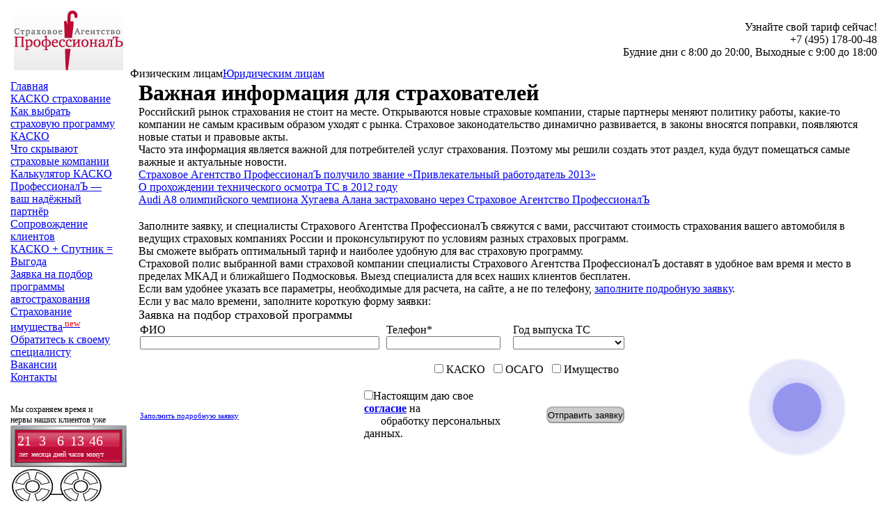

--- FILE ---
content_type: text/html; charset=windows-1251
request_url: http://www.profstrah.ru/site2/physical/news/
body_size: 7973
content:
<!DOCTYPE HTML PUBLIC "-//W3C//DTD HTML 4.01//EN" "http://www.w3.org/TR/html4/strict.dtd">
<html>
<head>
<meta name="robots" content="index, follow" />
<meta http-equiv="Content-Type" content="text/html; charset=windows-1251" />
<title>Важная информация для страхователей</title>
<link href="/bitrix/js/main/core/css/core.css?1348496760" type="text/css" rel="stylesheet" />
<link href="/bitrix/templates/inner/form.css?1269548440" type="text/css" rel="stylesheet" />
<link href="/bitrix/templates/inner/letter.css?1257943536" type="text/css" rel="stylesheet" />
<link href="/bitrix/templates/inner/components/bitrix/menu/menu/style.css?1257940260" type="text/css" rel="stylesheet" />
<link href="/bitrix/templates/inner/styles.css?1464603489" type="text/css" rel="stylesheet" />
<link href="/bitrix/templates/inner/template_styles.css?1463580321" type="text/css" rel="stylesheet" />

<script type="text/javascript" src="/js/jquery-1.3.2.min.js"></script>
<script type="text/javascript" src="/js/jquery.cookie.js"></script>
<script type="text/javascript" src="http://calltrack.textmedia.ru/js_clients/305.js"></script>

<script type="text/javascript" src="/js/serializeAnything.js"></script>
<script type="text/javascript" src="/js/engine.js"></script>

<script src="/js/formValidate.jquery.js" type="text/javascript"></script>

<script type="text/javascript" src="/bitrix/templates/inner/letter.js?1265019172"></script>

	<script type="text/javascript" src="/js/thickbox.js"></script>
<link rel="stylesheet" href="/css/thickbox.css" type="text/css" media="screen" />

      <script type="text/javascript">
  $(document).ready(function(){
    $('.quotes_link').click(function () { return false; } );
  });
  </script>
<script type="text/javascript" src="/js/quotes.js"></script>

</head>
<body>





<style type="text/css">
#top_banner_block {
position: relative;
/*background:#FFFFFF url(/images/top_b1.gif) bottom repeat-x;*/
background-color: #FFFFFF;
margin:auto;
text-align:center;
width:965px;
}
div#new_year {
border: 1px solid #b80e35;
border-top: 5px solid #b80e35;
}
#new_year .outer { 
background:# url() no-repeat;
width: 100%;
margin: auto;
}
#new_year .outer .inner { 
padding: 0px 30px 10px 30px;
text-align: left;
}
#new_year .outer h1 { 
font-size: 18px; 
font-weight:bold; 
color: #ba0c35;
margin: 0px; 
padding: 15px 0px; 
}
#new_year .outer h2 { 
font-size: 16px; 
font-weight:bold; 
color: #ba0c35;
margin: 0px; 
padding: 15px 0px; 
}
#new_year .outer h3 { 
font-size: 14px; 
font-weight:bold; 
color: #ba0c35;
margin: 0px; 
padding: 15px 0px; 
} 
#new_year .outer .header p { 
padding: 0px 0px 15px 0px;
margin: 0px;
}
#top_banner_block #close {
background: url('/images/close_btn.gif') no-repeat;
width: 16px; 
height: 15px; 
position: absolute; 
right: 10px; 
bottom: 10px;
cursor: pointer;
}
</style>

<div class="content_block"><div style="padding:0 20px 0 15px;"><div style="width:100%">
<table height="115" width="100%" border="0" cellspacing="0" cellpadding="0">
  <tr>
    <td valign="top" width="172"><a href="/"><img style="margin:15px 0 0 5px;" title="Страховое агентство ПрофессионалЪ" alt="Страховое агентство ПрофессионалЪ" src="/images/logo1.gif" width="157" height="86"></a></td>
<td valign="bottom"><table border="0" cellspacing="0" cellpadding="8">
  <tr>
    <td class="tab_on">Физическим лицам</td>
    <td class="tab"><a href="/site2/juristic/">Юридическим лицам</a></td>
  </tr>
</table></td>
    <td valign="middle" align="right">
<div class="tarif">Узнайте свой тариф сейчас!</div>
 
<div class="top_tel">+7 (495) 178-00-48</div>
 
<div class="time">Будние дни с 8:00 до 20:00, Выходные с 9:00 до 18:00 </div>
</td>
  </tr>
</table>

<table width="100%" border="0" cellspacing="0" cellpadding="0">
  <tr>
    <td valign="top" width="180">
<div class="left_col">
<div style="width: 156px !important; width: 150px">


			<div class="left_menu"><a class="selected" href="/" title="Главная">Главная</a></div>
		
			<div class="left_menu"><a href="/site2/physical/kasko/" title="КАСКО страхование">КАСКО страхование</a></div>
		
			<div class="left_menu"><a href="/site2/physical/how_select/" title="Как выбрать страховую программу КАСКО">Как выбрать страховую программу КАСКО</a></div>
		
			<div class="left_menu"><a href="/site2/physical/my_rasskazhem/" title="Что скрывают страховые компании">Что скрывают страховые компании</a></div>
		
			<div class="left_menu"><a href="/site2/physical/calc_ras/" title="Калькулятор КАСКО">Калькулятор КАСКО</a></div>
		
			<div class="left_menu"><a href="/site2/physical/partner/" title="ПрофессионалЪ — ваш надёжный партнёр">ПрофессионалЪ — ваш надёжный партнёр</a></div>
		
			<div class="left_menu"><a href="/site2/physical/support/" title="Сопровождение клиентов">Сопровождение клиентов</a></div>
		
			<div class="left_menu"><a href="/site2/physical/sputnik_ekonomiya/" title="КАСКО + Спутник = Выгода">КАСКО + Спутник = Выгода</a></div>
		
			<div class="left_menu"><a href="/site2/physical/order/short.php" title="Заявка на подбор программы автострахования">Заявка на подбор программы автострахования</a></div>
		
			<div class="left_menu"><a href="/site2/physical/imushestvo_new/" title="Страхование имущества<sup style='color:red; text-decoration: none;'> new</sup>">Страхование имущества<sup style='color:red; text-decoration: none;'> new</sup></a></div>
		
			<div class="left_menu"><a href="/site2/physical/spec/" title="Обратитесь к своему специалисту">Обратитесь к своему специалисту</a></div>
		
			<div class="left_menu"><a href="/site2/physical/vacancies/" title="Вакансии">Вакансии</a></div>
		
			<div class="left_menu"><a href="/site2/physical/contacts/" title="Контакты">Контакты</a></div>
		

</div>

					<!-- caption -->
					<style type="text/css">
.timer {
font: 12px Tahoma;
color: #000000;
margin: 30px -10px 0px 0px;
}
.caption {
background: url('/images/timer.png') no-repeat;
width: 157px !important;
height: 50px !important;
width: 167px;
height: 48px;
padding: 12px 0px 0px 10px;
text-align: center;
}
.caption ul {
list-style: none;
margin: 0px;
padding: 0px;
width: 167px;
}
.caption ul li {
        padding: 0px;
        margin: 0px;
	float: left;
	padding-bottom: 5px;
	text-align: center;
	color: #FFFFFF;
	font: 20px Tahoma;
	line-height: 20px;
}
li span {
color: #FFFFFFF;
font-size: 10px;
font-weight: normal;
display: block;
margin: 0px 3px 0px 0px;
}
</style>
<div class="timer">
<p>Мы сохраняем время и<br>нервы наших клиентов&nbsp;уже</p>
<div class="caption">
	<div class="counter">
		<!-- counter -->
	  <ul id="counter">
	  	<li class="y" id="y"></li>
	  	<li class="f" id="f"></li>
	  	<li class="d" id="d"></li>
                <li class="h" id="h"></li>
	  	<li class="m" id="m"></li>
	  </ul>
	</div>
</div>
</div>
<script type="text/javascript" charset="utf8">
/**
 * Вычисляет разницу между двумя датами
 * @param Date later Начальная дата
 * @param Date earlier Конечная дата
 * @return Object Объект ключами которого являются разница между датами
 * Формат: 2004, 0, 11, 10, 30, 21 (11 января 2004 10:30:21)
*/
function getTimeDiff(earlier, later)
{

  var diff;
  var time = last = {years:0, months:0, days:0, hours:0, minutes:0, seconds:0};
  laterYear=later.getFullYear();
  laterMonth=later.getMonth();
  laterDay=later.getDate();
  laterHours= later.getHours();
  laterMinutes= later.getMinutes();
  earlierYear=earlier.getFullYear();
  earlierMonth=earlier.getMonth();
  earlierDay=earlier.getDate();
  laterHours= later.getHours();
  laterMinutes= later.getMinutes();
  DaysInMonth = new Array (31, 28, 31, 30, 31, 30, 31, 31, 30, 31, 30, 31);


  diff = later.valueOf();

if (laterMonth >= earlierMonth)
 {
    if ((earlierYear%4==0 || earlierYear%400==0) && earlierYear%100!=0)
    	DaysInMonth[1]=29;
    time.years = laterYear - earlierYear;
    time.months = laterMonth - earlierMonth;
    if (laterDay >= earlierDay)
    {
    	time.days = laterDay - earlierDay;
    }
    else
    {
    	time.days = DaysInMonth[earlierMonth] - (earlierDay - laterDay);
    	if (time.months==0)
    	{
    		time.months=11;
    		time.years=time.years-1;
    	}
    	time.months=time.months-1;
    }

   }
   else
   {
    time.years = laterYear - earlierYear - 1;
    if ((earlierYear%4==0 || earlierYear%400==0) && earlierYear%100!=0)
	    DaysInMonth[1]=29;

    time.months = 12 - (earlierMonth - laterMonth);
    if (laterDay >= earlierDay)
    {
    	time.days = laterDay - earlierDay;
    }
    else
    {
    	time.days = DaysInMonth[earlierMonth] - (earlierDay - laterDay);
    	if (time.months==0)
    	{
    		time.months=11;
    		time.years=time.years-1;
    	}
    	time.months=time.months-1;
    }
   }
	dt=new Date(laterYear-time.years, laterMonth-time.months, laterDay-time.days, laterHours, laterMinutes);
	diff = dt.valueOf()-earlier.valueOf();

  time.hours = Math.floor(diff/1000/60/60);
  diff -= time.hours*1000*60*60;

  time.minutes = Math.floor(diff/1000/60);
  diff -= time.minutes*1000*60;

  time.seconds = Math.floor(diff/1000);
  diff -= time.seconds*1000;
  if (time.minutes<0 && time.minutes>-60)
  {
  	time.hours=time.hours-1;
  }
  if (time.hours<0 && time.hours>-23)
  {
  	time.hours=24+time.hours;
  	if (time.days==1)
  	{
  		time.days = DaysInMonth[time.months];
  		if (time.months==0)
    	{
    		time.months=11;
    		time.years=time.years-1;
    	}
    	time.months=time.months-1;
  	}
  }
  // получаем последнюю цифру
  var s;
  for(var key in time)
  {
    s+=key+"="+time[key]+ " ";
    var len=(String(time[key]).length>2 ? 2 : String(time[key]).length);
    last[key] = String(time[key]).substr( 0, len);
    //alert(last[key]);
  }
  //alert(s);

  // получаем правильное склонение единицы времени
  var titles = {
    'y': (last.years == 1)   ? 'год'     : ( (last.years >= 2 && last.years <= 4)     ? 'года'    : 'лет' ),
    'f': (last.months == 1)  ? 'месяц'   : ( (last.months >= 2 && last.months <= 4)   ? 'месяца'  : 'месяцев' ),
    'd': (last.days == 1)    ? 'день'    : ( (last.days >= 2 && last.days <= 4)       ? 'дня'     : 'дней' ),
    'h': (last.hours == 1)   ? 'час'     : ( (last.hours >= 2 && last.hours <= 4)     ? 'часа'    : 'часов' ),
    'm': (last.minutes == 1) ? 'минуту'  : ( (last.minutes >= 2 && last.minutes <= 4) ? 'минуты'  : 'минут' ),
    's': (last.seconds == 1) ? 'секунду' : ( (last.seconds >= 2 && last.seconds <= 4) ? 'секунды' : 'секунд' )
  }

  return {
    'y': time.years + '<span>' + titles.y + '</span>',
    'f': time.months + '<span>' + titles.f + '</span>',
    'd': time.days + '<span>' + titles.d + '</span>',
    'h': time.hours + '<span>' + titles.h + '</span>',
    'm': time.minutes + '<span>' + titles.m + '</span>',
    's': time.seconds + '<span>' + titles.s + '</span>'
  };
}

function drawDate() {
  var current, past, diff;

  // текущая дата
  current = new Date();

  /*
   * Время основания фирмы, обрати внимание что месяцы начинаются с нуля (т.е. январь 0, декабрь 11)
   * Пример: 11 января 2004 10:30 - 2004, 0, 11, 10, 30
  */
  past = new Date(2004, 9, 1, 12, 15);// 01.10.2004 12:15

  diff = getTimeDiff(past, current);
  var counter = document.getElementById('counter').getElementsByTagName('li');
  for(var i = 0, size = counter.length; i < size; i++)
    counter[i].innerHTML = diff[counter[i].id];
}

//window.onload = function() {
  drawDate();
  setInterval('drawDate()', 5000);
//}
</script>

<p></p>
<a href="http://www.profstrah.ru/site2/physical/webcam/"><img src="http://www.profstrah.ru/images/knopka-kamera"></a>
<p></p>
<p></p>
<div class="cont" style="white-space: nowrap"><a href="http://www.profstrah.ru/site2/physical/news/"><big><b>Важная информация<br>для страхователей</b></big></a>
<p></p>
<p></p>
Наш адрес:
<div class="cont" style="white-space: nowrap"><a href="/site2/physical/contacts/">г. Москва<br>ул. Угрешская, д. 2, стр. 15</a>
<p></p>
<div class="top_tel" style="font-size:16px;">+7 (495) 178-00-48</div>

</div>	</div></td>
    <td id="right_col" valign="top">

  

                 
<h1>Важная информация для страхователей</h1>
<p></p>

<span style='Line-height : 16px'>
Российский рынок страхования не стоит на месте. Открываются новые страховые компании, старые партнеры меняют политику работы, какие-то компании не самым красивым образом уходят с рынка. Страховое законодательство динамично развивается, в законы вносятся поправки, появляются новые статьи и правовые акты. 
<p></p>
Часто эта информация является важной для потребителей услуг страхования. Поэтому мы решили создать этот раздел, куда будут помещаться самые важные и актуальные новости.  
</span>
<p></p>
<p></p>
<a href="http://www.profstrah.ru/site2/physical/rabotodatel">Страховое Агентство ПрофессионалЪ получило звание «Привлекательный работодатель 2013»</a>
<p></p>
<a href="http://www.profstrah.ru/site2/physical/izmeneniya-to/">О прохождении технического осмотра ТС в 2012 году</a>
<p></p>
<a href="http://www.profstrah.ru/site2/physical/olimp/">Audi A8 олимпийского чемпиона Хугаева Алана застраховано через Страховое Агентство ПрофессионалЪ</a>

<p></p>
<p></p>

<a name="order"></a>


<div style="clear:both; width: 100%; padding-top: 20px;">
<p>Заполните заявку, и специалисты Страхового Агентства ПрофессионалЪ свяжутся с вами, рассчитают стоимость страхования вашего автомобиля в ведущих страховых компаниях России и проконсультируют по условиям разных страховых программ.</p>
<p>Вы сможете выбрать оптимальный тариф и наиболее удобную для вас страховую программу. </p>
<p>Страховой полис выбранной вами страховой компании специалисты Страхового Агентства ПрофессионалЪ доставят в удобное вам время и место в пределах МКАД и ближайшего Подмосковья. Выезд специалиста для всех наших клиентов бесплатен.</p>
Если вам удобнее указать все параметры, необходимые для расчета, на сайте, а не по телефону, <a href="http://www.profstrah.ru/site2/physical/order/index.php">заполните подробную заявку</a>.
<br>Если у вас мало времени, заполните короткую форму заявки:
</div><a name="pform" style="position:absolute"></a>
<div id="formwrapper">
<form name="shortform" method="post" action="#pform" onSubmit="if(document.getElementById('f_phone').value=='') { alert('Не заполнен номер телефона!'); return false; } else {  return true; }">
<!-- Request closed -->
<input type="hidden" name="dim" value="">
<div class="request">
     <span style="font-size:18px;margin-bottom: 10px;font-weight: normal;">Заявка на подбор страховой программы</span>


     <table border="0" width="700">
     	<tr>
     		<td width="360" colspan="2">
              <div class="label">ФИО</div>
              <input type="text" name="fio" value="" style="width: 340px">
     		</td>

     		<td width="180">
               <div class="label">Телефон<span>*</span></div>
              <input type="text" name="phone" id="f_phone" value="" style="width: 160px">
     		</td>

     		<td width="160">
               <div class="label">Год выпуска ТС</div>
<select style="width: 160px" name="priority">               
<option></option> 
<option>2014</option>
<option>2013</option>
<option>2012</option>
<option>2011</option>
<option>2010</option>
<option>2009</option>
<option>2008</option>
<option>2007</option>
<option>2006</option>
<option>2005</option>
<option>2004</option>
<option>2003</option>
<option>2002</option>
<option>2001</option>
<option>2000</option>
<option>Другой</option>                
</select>
     		</td>

     	</tr>

      	<tr style="text-align:right;">
           <td colspan="4">
<br>
<div style="float:right;">
<input type="checkbox" class="nb" name="vsz1" id="vsz1" value="Да" onclick="if(this.checked==true || (this.checked==false && document.getElementById('vsz3').checked==false)) { document.getElementById('shf_plink').style.display=''; } else { document.getElementById('shf_plink').style.display='none'; }">&nbsp;КАСКО&nbsp;&nbsp;

<input type="checkbox" class="nb" name="vsz3" id="vsz3" onclick="if(document.getElementById('vsz1').checked==true || (this.checked==false && document.getElementById('vsz5').checked==false)) { document.getElementById('shf_plink').style.display=''; } else { document.getElementById('shf_plink').style.display='none'; }" value="Да">&nbsp;ОСАГО&nbsp;&nbsp;

<!--Имущество-->                  
<input type="checkbox" class="nb" name="vsz5" id="vsz5" onclick="if(document.getElementById('vsz1').checked==true || (this.checked==false && document.getElementById('vsz3').checked==false)) { document.getElementById('shf_plink').style.display=''; } else { document.getElementById('shf_plink').style.display='none'; }" value="Да">&nbsp;Имущество&nbsp;&nbsp;                
<!--//Имущество-->                
</div>          
           </td>
      	</tr>

      	<tr>


             <td width ="320">
           <br>
              <div style="position:relative"><div class="descr1" id="descr1" style="display:none">Если у вас мало времени, отправьте короткую заявку, наш специалист позвонит вам и уточнит все необходимые для подбора страховки детали.<br>Если вы хотите, чтобы специалист сразу предоставил вам информацию по оптимальным вариантам страховых программ, продолжите заполнение анкеты.</div><a onMouseOut="document.getElementById('descr1').style.display='none'" onMouseOver="document.getElementById('descr1').style.display=''"  href="/site2/physical/order/index.php?repo=%2Fsite2%2Fphysical%2Fnews%2F&bgcolor=&bordercolor=" style="font-size: 11px" id="shf_plink">Заполнить подробную заявку</a></div>
           
</td>
            
           <td colspan="2" width ="300"> <div style="float:right;">
           <br>
                 <input type="checkbox" class="nb" onclick="if(this.checked==true) {document.getElementById('sent').removeAttribute('Disabled'); document.getElementById('sent').style.border = '2px solid #9a0c15'; document.getElementById('sent').style.backgroundColor = '#ba0c35';} else {document.getElementById('sent').setAttribute('Disabled', 'true'); document.getElementById('sent').style.border = '2px solid #bbbbbb';  document.getElementById('sent').style.backgroundColor = '#cccc';}">Настоящим даю свое <a href="/site2/physical/order/ПРИЛОЖЕНИЕ_ Согласие на сайт.pdf"  target="soglashenie"><b>согласие</b></a> на<br>&nbsp&nbsp&nbsp&nbsp&nbsp&nbspобработку персональных данных.</div></td><td> <div style="float:right;"><br><button class="nnn" id="sent" Disabled = true style=" height: 24px; border-radius: 8px 8px 8px 8px; background-color: #cccccc; color: #000000;">Отправить заявку</button>
                  </div>
           </td>
              
      	</tr>

     </table>
     </div>


<!-- Request end -->
<input type="hidden" name="sname" id="sname" value="" />
<input type="hidden" name="calc_summ" id="calc_summ" value="" />
<input type="hidden" name="repo" value="%2Fsite2%2Fphysical%2Fnews%2F" />
<input name="shortform" type="hidden" value="1">
<input name="utm_medium-305" id="utm_medium-305" type="hidden" value="">

<input name="utm_medium-305" id="utm_medium-305" type="hidden" value="">
<input name="utm_term-305" id="utm_term-305" type="hidden" value="">
<input name="utm_content-3055" id="utm_content-305" type="hidden" value="">
<input name="utm_campaign-305" id="utm_campaign-305" type="hidden" value="">
<input name="title-utm-305" id="title-utm-305" type="hidden" value="">

</form>
</div>

	</td>
  </tr>
</table>

<div class="footer">
<div style="padding:30px 0"><div style="with:100%">
<table width="100%" border="0" cellspacing="0" cellpadding="0">
  <tr>
    <td width="210" valign="top"><div class="f_copy"><span>&copy;  2004-2026 ПрофессионалЪ.</span><div class="copy">Все права защищены.</div>
<a href="/site2/physical/contacts/">Контакты</a>
<div class="footer-design"></div>
<noindex>
<div class="dot"><a href="http://dot.ru" target="_blank" rel="nofollow">
<img src="/images/dot_logo1.gif"></a>
<br>
Создание сайта&nbsp;&mdash; <a href="http://dot.ru" target="_blank" rel="nofollow">DOT</a>
</div>
</noindex>
</div>

</td>
    <td nowrap valign="top"><div class="f_copy"><div class="sitemap"><a href="/site2/sitemap/">Карта сайта</a></div>    
    <!--<a href="/site2/links.php">Полезные ссылки</a>
    -->
    </div></td>
<td style="padding:0px 15px;" valign="top">
<div style="float:left; margin: 0px 5px 5px 0px; height:38px" class="shadow" onmouseover=this.className='n_shadow' onmouseout=this.className='shadow'>
</div>

<div style="float:left; margin: 0px 5px 5px 0px; height:38px" class="shadow" onmouseover=this.className='n_shadow' onmouseout=this.className='shadow'>
</div>
<div style="width: 88px; float:left; margin: 0px 5px 5px 0px; height:38px" class="shadow" onmouseover=this.className='n_shadow' onmouseout=this.className='shadow'>
</div>
<div style="float:left; margin: 0px 5px 5px 0px; height:38px" class="shadow" onmouseover=this.className='n_shadow' onmouseout=this.className='shadow'>
<noindex>
<!-- begin of Top100 code -->
<script id="top100Counter" type="text/javascript" src="http://counter.rambler.ru/top100.jcn?1565819"></script>
<noscript><img src="http://counter.rambler.ru/top100.cnt?1565819" alt="" width="88" height="31" border="0"></noscript>
<!-- end of Top100 code -->
</div>
<div style="width: 88px; float:left; margin: 0px 5px 5px 0px; height:38px" class="shadow" onmouseover=this.className='n_shadow' onmouseout=this.className='shadow'>
<!-- begin of Top100 logo -->
<a href="http://top100.rambler.ru/home?id=1565819" rel="nofollow"><img src="http://top100-images.rambler.ru/top100/banner-88x31-rambler-gray2.gif" alt="Rambler's Top100" width="88" height="31" border="0" /></a>
<!-- end of Top100 logo -->
</noindex>
</div>
<div style="display: none">
<!-- Google Analytics -->
<script type="text/javascript">

  var _gaq = _gaq || [];
  _gaq.push(['_setAccount', 'UA-16479422-1']);
  _gaq.push(['_trackPageview']);

  (function() {
    var ga = document.createElement('script'); ga.type = 'text/javascript'; ga.async = true;
    ga.src = ('https:' == document.location.protocol ? 'https://ssl' : 'http://www') + '.google-analytics.com/ga.js';
    var s = document.getElementsByTagName('script')[0]; s.parentNode.insertBefore(ga, s);
  })();

</script>
<!-- / Google Analytics -->

<script type="text/javascript"><!-- /* build:::5 */ -->
	var liveTex = true,
		liveTexID = 34381,
		liveTex_object = true;
	(function() {
		var lt = document.createElement('script');
		lt.type ='text/javascript';
		lt.async = true;
		lt.src = 'http://cs15.livetex.ru/js/client.js';
		var sc = document.getElementsByTagName('script')[0];
		sc.parentNode.insertBefore(lt, sc);
	})();
</script>

<!-- Yandex.Metrika counter -->
<script type="text/javascript">var yaParams = {/*Здесь параметры визита*/};</script><div style="display:none;"><script type="text/javascript">(function(w, c) { (w[c] = w[c] || []).push(function() { try { w.yaCounter137680 = new Ya.Metrika({id:137680, enableAll: true, webvisor:true,params:window.yaParams||{ }}); } catch(e) { } }); })(window, "yandex_metrika_callbacks");</script></div><script src="//mc.yandex.ru/metrika/watch.js" type="text/javascript" defer="defer"></script><noscript><div><img src="//mc.yandex.ru/watch/137680" style="position:absolute; left:-9999px;" alt="" /></div></noscript>
<!-- /Yandex.Metrika counter -->

</div>

</td>    <td nowrap valign="top" align="right"><div class="f_copy"><!--Текст справа Автострахование--></div></td>
  </tr>
</table>
<div class="f_copy">

</div>

<div style="position: absolute; width: 400px; margin-left: -1000px;">
&nbsp;
&nbsp;
&nbsp;
<!--f8097--> 
</div> 
</div>
</div>
</div>
</div>
</div>
</div> 
<script type="text/javascript">
/* init Call Service */
var CallSiteId = '919f47b3c16d9ae8f03707a7da8c3852';
var CallBaseUrl = '//uptocall.com';
(function() {
    var lt = document.createElement('script');
    lt.type ='text/javascript';
    lt.charset = 'utf-8';
    lt.async = true;
    lt.src = (document.location.protocol == 'https:' ? 'https:' : 'http:') + CallBaseUrl + '/widget/client.js?rnd='+Math.floor(Math.random(0,1000)*1000);
    var sc = document.getElementsByTagName('script')[0];
    if (sc) sc.parentNode.insertBefore(lt, sc);
    else document.documentElement.firstChild.appendChild(lt);
})();
</script>
</body>
</html>


--- FILE ---
content_type: application/x-javascript; charset=UTF-8
request_url: http://uptocall.com/widget/client.js?rnd=42
body_size: 16223
content:
!function(c,b,d){typeof module!="undefined"&&module.exports?module.exports=d():b[c]=d()}("reqwest",this,function(){function succeed(e){var t=protocolRe.exec(e.url);return t=t&&t[1]||window.location.protocol,httpsRe.test(t)?twoHundo.test(e.request.status):!!e.request.response}function handleReadyState(e,t,n){return function(){if(e._aborted){return n(e.request)}if(e._timedOut){return n(e.request,"Request is aborted: timeout")}e.request&&e.request[readyState]==4&&(e.request.onreadystatechange=noop,succeed(e)?t(e.request):n(e.request))}}function setHeaders(e,t){var n=t.headers||{},r;n.Accept=n.Accept||defaultHeaders.accept[t.type]||defaultHeaders.accept["*"];var i=typeof FormData=="function"&&t.data instanceof FormData;!t.crossOrigin&&!n[requestedWith]&&(n[requestedWith]=defaultHeaders.requestedWith),!n[contentType]&&!i&&(n[contentType]=t.contentType||defaultHeaders.contentType);for(r in n){n.hasOwnProperty(r)&&"setRequestHeader" in e&&e.setRequestHeader(r,n[r])}}function setCredentials(e,t){typeof t.withCredentials!="undefined"&&typeof e.withCredentials!="undefined"&&(e.withCredentials=!!t.withCredentials)}function generalCallback(e){lastValue=e}function urlappend(e,t){return e+(/\?/.test(e)?"&":"?")+t}function handleJsonp(e,t,n,r){var i=uniqid++,s=e.jsonpCallback||"callback",o=e.jsonpCallbackName||reqwest.getcallbackPrefix(i),u=new RegExp("((^|\\?|&)"+s+")=([^&]+)"),a=r.match(u),f=doc.createElement("script"),l=0,c=navigator.userAgent.indexOf("MSIE 10.0")!==-1;return a?a[3]==="?"?r=r.replace(u,"$1="+o):o=a[3]:r=urlappend(r,s+"="+o),win[o]=generalCallback,f.type="text/javascript",f.src=r,f.async=!0,typeof f.onreadystatechange!="undefined"&&!c&&(f.htmlFor=f.id="_reqwest_"+i),f.onload=f.onreadystatechange=function(){if(f[readyState]&&f[readyState]!=="complete"&&f[readyState]!=="loaded"||l){return !1}f.onload=f.onreadystatechange=null,f.onclick&&f.onclick(),t(lastValue),lastValue=undefined,head.removeChild(f),l=1},head.appendChild(f),{abort:function(){f.onload=f.onreadystatechange=null,n({},"Request is aborted: timeout",{}),lastValue=undefined,head.removeChild(f),l=1}}}function getRequest(e,t){var n=this.o,r=(n.method||"GET").toUpperCase(),i=typeof n=="string"?n:n.url,s=n.processData!==!1&&n.data&&typeof n.data!="string"?reqwest.toQueryString(n.data):n.data||null,o,u=!1;return(n.type=="jsonp"||r=="GET")&&s&&(i=urlappend(i,s),s=null),n.type=="jsonp"?handleJsonp(n,e,t,i):(o=n.xhr&&n.xhr(n)||xhr(n),o.open(r,i,n.async===!1?!1:!0),setHeaders(o,n),setCredentials(o,n),win[xDomainRequest]&&o instanceof win[xDomainRequest]?(o.onload=e,o.onerror=t,o.onprogress=function(){},u=!0):o.onreadystatechange=handleReadyState(this,e,t),n.before&&n.before(o),u?setTimeout(function(){o.send(s)},200):o.send(s),o)}function Reqwest(e,t){this.o=e,this.fn=t,init.apply(this,arguments)}function setType(e){if(e.match("json")){return"json"}if(e.match("javascript")){return"js"}if(e.match("text")){return"html"}if(e.match("xml")){return"xml"}}function init(o,fn){function complete(e){o.timeout&&clearTimeout(self.timeout),self.timeout=null;while(self._completeHandlers.length>0){self._completeHandlers.shift()(e)}}function success(resp){var type=o.type||resp&&setType(resp.getResponseHeader("Content-Type"));resp=type!=="jsonp"?self.request:resp;var filteredResponse=globalSetupOptions.dataFilter(resp.responseText,type),r=filteredResponse;try{resp.responseText=r}catch(e){}if(r){switch(type){case"json":try{resp=win.JSON?win.JSON.parse(r):eval("("+r+")")}catch(err){return error(resp,"Could not parse JSON in response",err)}break;case"js":resp=eval(r);break;case"html":resp=r;break;case"xml":resp=resp.responseXML&&resp.responseXML.parseError&&resp.responseXML.parseError.errorCode&&resp.responseXML.parseError.reason?null:resp.responseXML}}self._responseArgs.resp=resp,self._fulfilled=!0,fn(resp),self._successHandler(resp);while(self._fulfillmentHandlers.length>0){resp=self._fulfillmentHandlers.shift()(resp)}complete(resp)}function timedOut(){self._timedOut=!0,self.request.abort()}function error(e,t,n){e=self.request,self._responseArgs.resp=e,self._responseArgs.msg=t,self._responseArgs.t=n,self._erred=!0;while(self._errorHandlers.length>0){self._errorHandlers.shift()(e,t,n)}complete(e)}this.url=typeof o=="string"?o:o.url,this.timeout=null,this._fulfilled=!1,this._successHandler=function(){},this._fulfillmentHandlers=[],this._errorHandlers=[],this._completeHandlers=[],this._erred=!1,this._responseArgs={};var self=this;fn=fn||function(){},o.timeout&&(this.timeout=setTimeout(function(){timedOut()},o.timeout)),o.success&&(this._successHandler=function(){o.success.apply(o,arguments)}),o.error&&this._errorHandlers.push(function(){o.error.apply(o,arguments)}),o.complete&&this._completeHandlers.push(function(){o.complete.apply(o,arguments)}),this.request=getRequest.call(this,success,error)}function reqwest(e,t){return new Reqwest(e,t)}function normalize(e){return e?e.replace(/\r?\n/g,"\r\n"):""}function serial(e,t){var n=e.name,r=e.tagName.toLowerCase(),i=function(e){e&&!e.disabled&&t(n,normalize(e.attributes.value&&e.attributes.value.specified?e.value:e.text))},s,o,u,a;if(e.disabled||!n){return}switch(r){case"input":/reset|button|image|file/i.test(e.type)||(s=/checkbox/i.test(e.type),o=/radio/i.test(e.type),u=e.value,(!s&&!o||e.checked)&&t(n,normalize(s&&u===""?"on":u)));break;case"textarea":t(n,normalize(e.value));break;case"select":if(e.type.toLowerCase()==="select-one"){i(e.selectedIndex>=0?e.options[e.selectedIndex]:null)}else{for(a=0;e.length&&a<e.length;a++){e.options[a].selected&&i(e.options[a])}}}}function eachFormElement(){var e=this,t,n,r=function(t,n){var r,i,s;for(r=0;r<n.length;r++){s=t[byTag](n[r]);for(i=0;i<s.length;i++){serial(s[i],e)}}};for(n=0;n<arguments.length;n++){t=arguments[n],/input|select|textarea/i.test(t.tagName)&&serial(t,e),r(t,["input","select","textarea"])}}function serializeQueryString(){return reqwest.toQueryString(reqwest.serializeArray.apply(null,arguments))}function serializeHash(){var e={};return eachFormElement.apply(function(t,n){t in e?(e[t]&&!isArray(e[t])&&(e[t]=[e[t]]),e[t].push(n)):e[t]=n},arguments),e}function buildParams(e,t,n,r){var i,s,o,u=/\[\]$/;if(isArray(t)){for(s=0;t&&s<t.length;s++){o=t[s],n||u.test(e)?r(e,o):buildParams(e+"["+(typeof o=="object"?s:"")+"]",o,n,r)}}else{if(t&&t.toString()==="[object Object]"){for(i in t){buildParams(e+"["+i+"]",t[i],n,r)}}else{r(e,t)}}}var win=window,doc=document,httpsRe=/^http/,protocolRe=/(^\w+):\/\//,twoHundo=/^(20\d|1223)$/,byTag="getElementsByTagName",readyState="readyState",contentType="Content-Type",requestedWith="X-Requested-With",head=doc[byTag]("head")[0],uniqid=0,callbackPrefix="reqwest_"+ +(new Date),lastValue,xmlHttpRequest="XMLHttpRequest",xDomainRequest="XDomainRequest",noop=function(){},isArray=typeof Array.isArray=="function"?Array.isArray:function(e){return e instanceof Array},defaultHeaders={contentType:"application/x-www-form-urlencoded",requestedWith:xmlHttpRequest,accept:{"*":"text/javascript, text/html, application/xml, text/xml, */*",xml:"application/xml, text/xml",html:"text/html",text:"text/plain",json:"application/json, text/javascript",js:"application/javascript, text/javascript"}},xhr=function(e){if(e.crossOrigin===!0){var t=win[xmlHttpRequest]?new XMLHttpRequest:null;if(t&&"withCredentials" in t){return t}if(win[xDomainRequest]){return new XDomainRequest}throw new Error("Browser does not support cross-origin requests")}return win[xmlHttpRequest]?new XMLHttpRequest:new ActiveXObject("Microsoft.XMLHTTP")},globalSetupOptions={dataFilter:function(e){return e}};return Reqwest.prototype={abort:function(){this._aborted=!0,this.request.abort()},retry:function(){init.call(this,this.o,this.fn)},then:function(e,t){return e=e||function(){},t=t||function(){},this._fulfilled?this._responseArgs.resp=e(this._responseArgs.resp):this._erred?t(this._responseArgs.resp,this._responseArgs.msg,this._responseArgs.t):(this._fulfillmentHandlers.push(e),this._errorHandlers.push(t)),this},always:function(e){return this._fulfilled||this._erred?e(this._responseArgs.resp):this._completeHandlers.push(e),this},fail:function(e){return this._erred?e(this._responseArgs.resp,this._responseArgs.msg,this._responseArgs.t):this._errorHandlers.push(e),this},"catch":function(e){return this.fail(e)}},reqwest.serializeArray=function(){var e=[];return eachFormElement.apply(function(t,n){e.push({name:t,value:n})},arguments),e},reqwest.serialize=function(){if(arguments.length===0){return""}var e,t,n=Array.prototype.slice.call(arguments,0);return e=n.pop(),e&&e.nodeType&&n.push(e)&&(e=null),e&&(e=e.type),e=="map"?t=serializeHash:e=="array"?t=reqwest.serializeArray:t=serializeQueryString,t.apply(null,n)},reqwest.toQueryString=function(e,t){var n,r,i=t||!1,s=[],o=encodeURIComponent,u=function(e,t){t="function"==typeof t?t():t==null?"":t,s[s.length]=o(e)+"="+o(t)};if(isArray(e)){for(r=0;e&&r<e.length;r++){u(e[r].name,e[r].value)}}else{for(n in e){e.hasOwnProperty(n)&&buildParams(n,e[n],i,u)}}return s.join("&").replace(/%20/g,"+")},reqwest.getcallbackPrefix=function(){return callbackPrefix},reqwest.compat=function(e,t){return e&&(e.type&&(e.method=e.type)&&delete e.type,e.dataType&&(e.type=e.dataType),e.jsonpCallback&&(e.jsonpCallbackName=e.jsonpCallback)&&delete e.jsonpCallback,e.jsonp&&(e.jsonpCallback=e.jsonp)),new Reqwest(e,t)},reqwest.ajaxSetup=function(e){e=e||{};for(var t in e){globalSetupOptions[t]=e[t]}},reqwest});function CallService(){var ak="widget",a8=null,Q=0,a3=false,al=-1,bm=0,aI=null,aW=null,am=null,aB=null,m=0,I=[],E=null,bo=null,bp=null,Y=null,M=null,bt=null,a9="uptocall-btn-disabled",z="uptocall-office-open",ax,av=0,aL=false,V=(navigator.userAgent.indexOf("Safari")!=-1&&navigator.userAgent.indexOf("CriOS")==-1),aR=navigator.userAgent.match(/iPad/i)!=null,aJ=navigator.userAgent.match(/iPhone /i)!=null,f=null,b,bh,a2;var ac,u,bg,aS,aV,ba,a6,bl,t,br,aH,aU,an,a1,ad,a0,U,ah,bb,X,T,h,ai,bf,aN,N,be,H,Z,n,x,az,ag,aY,G,aQ,bd,aP,p,W,aj,L,A,aT,P,D;function ay(d){return document.getElementById(d)}function e(bv){if(!bv||bv.nodeName!=="FORM"){return}var bu,d,bw=[];for(bu=bv.elements.length-1;bu>=0;bu=bu-1){if(bv.elements[bu].name===""){continue}switch(bv.elements[bu].nodeName){case"INPUT":switch(bv.elements[bu].type){case"text":case"hidden":case"tel":case"email":case"password":case"button":case"reset":case"submit":bw.push(bv.elements[bu].name+"="+encodeURIComponent(bv.elements[bu].value));break;case"checkbox":case"radio":if(bv.elements[bu].checked){bw.push(bv.elements[bu].name+"="+encodeURIComponent(bv.elements[bu].value))}break;case"file":break}break;case"TEXTAREA":bw.push(bv.elements[bu].name+"="+encodeURIComponent(bv.elements[bu].value));break;case"SELECT":switch(bv.elements[bu].type){case"select-one":bw.push(bv.elements[bu].name+"="+encodeURIComponent(bv.elements[bu].value));break;case"select-multiple":for(d=bv.elements[bu].options.length-1;d>=0;d=d-1){if(bv.elements[bu].options[d].selected){bw.push(bv.elements[bu].name+"="+encodeURIComponent(bv.elements[bu].options[d].value))}}break}break;case"BUTTON":switch(bv.elements[bu].type){case"reset":case"submit":case"button":bw.push(bv.elements[bu].name+"="+encodeURIComponent(bv.elements[bu].value));break}break}}return bw.join("&")}function aE(d){if(d){d.style.display="none"}}function bq(d){if(d){d.style.display="block"}}function aG(d){if(d){d.style.display="inline"}}function aD(d){if(d<=9){return"0"+d}return d}function aO(bx){var bw=":";var d=Math.floor(bx/6000);bx=bx-d*6000;var bv=Math.floor(bx/100);var bu=bx-bv*100;return aD(d)+bw+aD(bv)+bw+aD(bu)}function r(){am--;if(am<0){clearInterval(aW)}else{bg.innerHTML=aO(am)}}function bc(){am--;if(am<0){clearInterval(aW)}else{var d=Math.floor(am/10);bg.innerHTML=(d+","+am%10)+" "+ap(d)}}var ao=function(bu){var d=document.createElement("a");d.href=bu;return d};function af(d){return d.replace(/(?:((?:\/\/)|^)www\.)(?=[^/]*?\.)/i,"$1")}function w(d){d=d.replace(/[^0-9]/g,"");if(d.length>=10&&d.length<=12){return true}else{return false}}function bi(bu,bv){var d=new RegExp("(^|\\s)"+bv+"(\\s|$)","g");if(d.test(bu.className)){return}bu.className=(bu.className+" "+bv).replace(/\s+/g," ").replace(/(^ | $)/g,"")}function bn(bu,bv){var d=new RegExp("(^|\\s)"+bv+"(\\s|$)","g");bu.className=bu.className.replace(d,"$1").replace(/\s+/g," ").replace(/(^ | $)/g,"")}function bs(bu,d){return new RegExp("(\\s|^)"+d+"(\\s|$)").test(bu.className)}function a5(bv,by,bw){bw=bw||{};var bB=bw.expires;if(typeof bB=="number"&&bB){var bA=new Date();bA.setTime(bA.getTime()+bB*1000);bB=bw.expires=bA}if(bB&&bB.toUTCString){bw.expires=bB.toUTCString()}by=encodeURIComponent(by);var bu=bv+"="+by;for(var bx in bw){bu+="; "+bx;var bz=bw[bx];if(bz!==true){bu+="="+bz}}document.cookie=bu+("; path=/")}function C(d,bv){var bu=document.cookie.match(new RegExp("(?:^|; )"+d.replace(/([\.$?*|{}\(\)\[\]\\\/\+^])/g,"\\$1")+"=([^;]*)"));return bu?decodeURIComponent(bu[1]):bv}function a7(bu){var bv,d;bv=function(bw){if(/&[^;]+;/.test(bw)){var bx=document.createElement("div");bx.innerHTML=bw;return !bx.firstChild?bw:bx.firstChild.nodeValue}return bw};if(typeof bu==="string"){return bv(bu)}else{if(typeof bu==="object"){for(d in bu){if(typeof bu[d]==="string"){bu[d]=bv(bu[d])}}}}return bu}function a4(bu,d){return((d instanceof Array)?d.join(bu):d)}var O=function(bw,bu,bv){var d;if(bu){d=bu.length;bv=bv?bv<0?Math.max(0,d+bv):bv:0;for(;bv<d;bv++){if(bv in bu&&bu[bv]===bw){return bv}}}return -1};var aq=function(bw,bv,bu,d){if(d==="undefined"){d=false}if(bw==null||typeof(bw)=="undefined"){return}if(bw.addEventListener){bw.addEventListener(bv,bu,d)}else{if(bw.attachEvent){bw.attachEvent("on"+bv,bu)}else{bw["on"+bv]=bu}}};var aA=function(bw,bv,bu){var bx,d=bw.events&&bw.events[bv];if(!d){return}delete d[bu.guid];for(bx in d){return}if(bw.removeEventListener){bw.removeEventListener(bv,bw.handle,false)}else{if(bw.detachEvent){bw.detachEvent("on"+bv,bw.handle)}}delete bw.events[bv];for(bx in bw.events){return}try{delete bw.handle;delete bw.events}catch(by){bw.removeAttribute("handle");bw.removeAttribute("events")}};String.prototype.replaceAt=function(bu,d){return this.substr(0,bu)+d+this.substr(bu+d.length)};var c={regex:new RegExp("[0-9]"),codes:[]};var S=function(d,bu){this.opt={elem:d,country:bu.country,phone:bu.phone,mask:bu.mask,onsend:bu.onsend,value:"",name:bu.name,regex:"[0-9]",old:{}};this.init()};S.prototype={init:function(){var bv=this,bu=bv.opt.elem;bu.value=bv.opt.mask;bu.placeholder=bv.opt.mask;bv.addActions(bu);var d=G.getElementsByTagName("li");for(i=0;i<d.length;i++){d[i].onclick=function(){bv.maskReplace(this);aQ.innerHTML='<div class="uptocall-flags-flag '+this.getAttribute("data-iso-code")+'"><i class="uptocall-flags-caret"></i></div>';bn(G,"active")}}return this},maskReplace:function(bv){var bz=f,bA=bz.opt.elem,by=bv.dataset,bx=bz.findMaskByCode(bz.opt.country),bw=bz.findMaskByCode(by.isoCode),bu,d;bz.opt.mask=bw.mask;bu=bz.getVal(bA.value).replace(bx.phone_code,bw.phone_code);d=bz.opt.mask.replace(new RegExp([c.regex.source].concat("_").join("|"),"g"),"_");bA.value=bz.setNewMaskValue(bu,d);bA.placeholder=bw.mask;bz.opt.value=bA.value;bz.opt.name=bw.name;bz.opt.country=bw.iso_code},addActions:function(d){aq(d,"focus",this.focused);aq(d,"click",this.focused);aq(d,"keydown",this.keydown);aq(d,"keyup",this.keyup);aq(d,"paste",this.paste)},focused:function(){var bu=f.opt.elem,bx=bu.value,bw=bx.indexOf("_"),bv=-1===bw?bx.length:bw;f.setCaret(bu,bv,bv)},keydown:function(d){var bB,bz,bv,by=c.regex,bA=f,bx=d.which||d.keyCode,bw=d.ctrlKey||d.metaKey,bu=d.target.value;if(!bx||bx===229){var bD=d.target.selectionStart-1;var bC=bD||0;bv=d.target.value.substr(bC,1);bx=bv.charCodeAt(0)}else{bv=d.key?d.key:bx>=96&&105>=bx?String.fromCharCode(bx-48):String.fromCharCode(bx)}if(bx===8){bB=bA.getLastNum(d.target);if(by.test(bu[bB])===true){bA.removeChar(d.target,bB);bA.setCaret(d.target,bB,bB);bA.setCheckedMask(d.target)}d.preventDefault();d.stopPropagation();return false}else{if(bw===!0&&bx===86){return true}else{bz=bu.indexOf("_");if(bz===-1){if(bA.ifIssetNextMask()&&by.test(bv)===o){return true}else{d.preventDefault();d.stopPropagation();return false}}else{if(by.test(bv)!==true){d.preventDefault();d.stopPropagation();return false}else{return void (bA.setCaret(d.target,bz,bz+1))}}}}},keyup:function(d){var bA,by,bv,bx=c.regex,bz=f,bw=d.which||d.keyCode,bu=d.target.value;if(!bw||bw==229){var bC=d.target.selectionStart-1;var bB=bC||0;bv=d.target.value.substr(bB,1);bw=bv.charCodeAt(0)}else{bv=bz.opt}if(bw===8){bA=bz.getLastNum(d.target);if(bx.test(bu[bA])===true){bA+=1;bz.setCaret(d.target,bA,bA);bz.setCheckedMask(this)}d.preventDefault();d.stopPropagation();return false}else{if(bw===13){if(bv.onsend){bv.onsend(bv)}}else{by=bu.indexOf("_");if(bA=(-1===by)){bz.setCaret(d.target,!bA,!bA);by=bu.length}bz.setCheckedMask(d.target)}return void (by)}},keypress:function(d){var bu=f;bu.keydown(d);bu.keyup(d)},paste:function(d){d.preventDefault();var bv=f;var bu=(d.originalEvent||d).clipboardData.getData("text/plain");this.value=bv.getVal(bu);bv.setCheckedMask(this,!0)},setCaret:function(bv,bu,by){var bx="character";if(bv.focus(),bv.setSelectionRange){bv.setSelectionRange(bu,by)}else{if(bv.createTextRange){var bw=bv.createTextRange();bw.collapse(true);bw.moveEnd(bx,bu);bw.moveStart(bx,by);bw.select()}}},getLastNum:function(bu){var d,bv=bu.value;for(d=bv.length;d>=0&&!c.regex.test(bv[d]);d--){}return d},removeChar:function(bu,d){var bv=bu.value.split("");bv[d]="_";bu.value=bv.join("")},setCheckedMask:function(bw,bE){var bD,bC,bA,bv,bB=this.getVal(bw.value),bx=this.maskFinder(c.codes.all,bB),bu=this.opt.old;if(bx===false){bx=this.maskFinder(c.codes.all,bB.length>6?bB.substring(0,6):bB)}if(bx===false){bx=this.findMaskByCode(aI.masks[0]);if(bx!==false){aQ.innerHTML='<div class="uptocall-flags-flag '+bx.iso_code+'"><i class="uptocall-flags-caret"></i></div>';bx.obj=bx}}if(bx!==false){bD=bx.obj.iso_code;bv=typeof c.codes[bD]!=="undefined"?c.codes[bD]:false;if(bv!==false){for(var by=6;by>=2;by--){var bz=bB.length>by?bB.substring(0,by):bB;bA=this.maskFinder(bv,bz);if(bA&&bA.determined){bx=bA;break}}}if(typeof bx.obj.name==="undefined"&&bu.obj!=bx.obj){bC=this.findMaskByCode(bD);if(bC){bx.obj.name=bC.name}}if(bx&&(bu.obj!=bx.obj||bu.determined!=bx.determined)||"undefined"!=typeof bE){this.opt.old=bx;this.setInputAttrs(bw,bx.obj.iso_code,bx.obj.name,this.setNewMaskValue(bB,bx.mask));this.focused(bw)}}},getVal:function(d){return d.replace(/\D+/g,"")},ifIssetNextMask:function(){var bv=this.opt,bu=c,bB=bv.country,bA=bu.codes,bz=bv.elem.value,by=bz.replace(new RegExp([bu.regex.source].concat("_").join("|"),"g"),"_").replace(/[+()-]/g,"").length;if(typeof bA[bB]!=="undefined"){for(var bx in bA[bB]){if(bA[bB].hasOwnProperty(bx)){var bw=bA[bB][bx].mask.replace(new RegExp([bu.regex.source].concat("_").join("|"),"g"),"_").replace(/[0-9+()-]/g,"").length;if(bw>by){return !0}}}}return !1},maskFinder:function(bu,bw){var bH,bG,bF,bE,bD,bC,bA,bz,bB=[],by=c.regex;for(bH in bu){if(bu.hasOwnProperty(bH)){for(bC=bu[bH].mask,bA=!0,bG=0,bF=0;bG<bw.length&&bF<bC.length;){var bx=bC.charAt(bF),bv=bw.charAt(bG);if(by.test(bx)||"_"===bx){if(!("_"===bx&&by.test(bv)||bv==bx)){bA=!1;break}bG++;bF++}else{bF++}}if(bA&&bG==bw.length){if(bz=-1==bC.substr(bF).search(by)){bC=bC.replace(new RegExp([by.source].concat("_").join("|"),"g"),"_");bB.push({mask:bC,obj:bu[bH],determined:bz})}}}}bD=!1;for(bH in bB){bB.hasOwnProperty(bH)&&(bE=this.getVal(bB[bH].obj.mask),parseInt(bE)===parseInt(bw)&&(bD=bB[bH]))}return bD||bB[0]||!1},findMaskByCode:function(bu){var d,bv;for(d in c.codes.all){if(c.codes.all.hasOwnProperty(d)&&(bv=c.codes.all[d],bv.iso_code===bu)&&bv.phone_code){return bv}}return !1},setNewMaskValue:function(bx,bw){var bv,bA,bz=this.getVal(bx),bu=bw.split(""),by=0;for(bv in bu){bu.hasOwnProperty(bv)&&(bA=bu[bv],"_"==bA&&by<bz.length&&(bu[bv]=bz[by],by++))}return bu.join("")},setInputAttrs:function(bw,bx,bu,d){bw.value=d;var bv=this.opt;aQ.innerHTML='<div title="'+bu+'" class="uptocall-flags-flag '+bx+'"><i class="uptocall-flags-caret"></i></div>';bv.country=bx;bv.name=bu;bv.value=d}};function v(bu){if(I.length){console.log("UpToCall: send yametrika...");for(var d in I){if(typeof I[d]!="undefined"&&I[d]){if(typeof I[d].reachGoal=="function"){I[d].reachGoal(bu)}}}}if(E){console.log("UpToCall: send googleAnalitics...");E.reachGoal(bu)}}function F(){m--;if(m<=0){ae("on_view");a5("uptocall_view",m,{expires:-1});clearInterval(aB)}else{a5("uptocall_view",m)}}function R(){reqwest({url:CallBaseUrl+"/"+ak+"/close/?site="+CallSiteId+"&c="+av,type:"jsonp",contentType:"application/json",crossOrigin:true,withCredentials:true,jsonpCallback:"jsonCallback",success:function(d){if(d.status==0){console.log("UpToCall: close log complete")}}})}function K(d){a2=d;var bu=C("call_ref");if(!bu){bu=""}reqwest({url:CallBaseUrl+"/"+ak+"/open/?site="+CallSiteId+"&ref="+encodeURIComponent(bu)+"&type="+d+"&c="+av,type:"jsonp",contentType:"application/json",crossOrigin:true,withCredentials:true,jsonpCallback:"jsonCallback",success:function(bv){if(bv.status==0){console.log("UpToCall: open log complete")}}})}function B(d){if(!bs(U,"uptocall-form-submit")){u.value=u.getAttribute("data-"+d);t.innerHTML=t.getAttribute("data-"+d);br.innerHTML=br.getAttribute("data-"+d)}}function ae(bv){if(aI.type=="mobile"){a3=false;g(bv);K(bv)}else{ac.focus();console.log("UpToCall: open...");if(!a3){if(bv=="on_close"){v("UPTC_LEAVE")}v("UPTC_SHOW");aE(Z);if(aI.type=="panel"||aI.type=="modal"){if((bv=="on_external")||(bv=="on_close")){B("onclose")}else{B("default")}}a3=true;bq(h);for(var bu=0;bu<ah.childNodes.length;bu++){if(ah.childNodes[bu].id!="uptocallPopup"&&ah.childNodes[bu].id!="uptocall-backdrop"){bi(ah.childNodes[bu],"uptocall-blur")}}if(aI.type=="panel"){var bw=-340,d=X.offsetWidth;aC({delay:10,duration:200,delta:function(bx){return Math.pow(bx,2)},step:function(bx){if(aI.type_direction=="right"){X.style.right=bw+d*bx+"px"}else{X.style.left=bw*(1-bx)+"px"}}})}else{bq(X);X.style.top=Math.round(window.innerHeight/2)+"px"}a5("uptocall_date",al,{expires:31536000});a5("uptocall_count",bm,{expires:31536000});a5("uptocall_view_page",0,{expires:-1});a5("uptocall_view",0,{expires:-1});K(bv);return false}}return true}function au(){v("UPTC_CLOSE");bn(document.body,"modal-open");bq(Z);for(var bu=0;bu<ah.childNodes.length;bu++){if(bs(ah.childNodes[bu],"uptocall-blur")){bn(ah.childNodes[bu],"uptocall-blur")}}aE(h);if(aI.type=="panel"){var bv=0,d=X.offsetWidth;aC({delay:10,duration:200,delta:function(bw){return Math.pow(bw,2)},step:function(bw){if(aI.type_direction=="right"){X.style.right=bv-d*bw+"px"}else{X.style.left=bv-d*bw+"px"}}})}else{aE(X)}R()}function aX(){var d=ac.value;if(aI.phone_mask==="mask"){d=aY.value+d}if(!D||D.checked){if(w(d)){if(!bs(U,"uptocall-form-submit")){if(ag){if(parseInt(ag.value)==0){bi(az,"uptocall-office-link-error");return false}}var bu=C("call_ref");if(!bu){bu=""}a5("call_ref",0,{expires:-1});v("UPTC_CALL");bi(U,"uptocall-form-submit");console.log("UpToCall: submit...");reqwest({url:CallBaseUrl+"/"+ak+"/submit/?site="+CallSiteId+"&"+e(U)+"&ref="+encodeURIComponent(bu)+"&timezone="+M+"&c="+av+"&trigger="+a2,type:"jsonp",contentType:"application/json",crossOrigin:true,withCredentials:true,jsonpCallback:"jsonCallback",success:function(bv){if(bv.status==1){bn(U,"uptocall-form-submit");U.style.opacity=1}else{if(!N||N.value=="0"){bn(U,"uptocall-form-submit");console.log("UpToCall: start timer wait...");if(bg){am=aI.seconds*100;aW=setInterval(r,10)}aE(u);aE(x);aE(ac);aE(aY);if(aV){bq(aV);bq(ba);aE(a6)}if(bv.id){q();Y=bv.id;reqwest({url:CallBaseUrl+"/"+ak+"/call/?site="+CallSiteId+"&id="+Y+"&c="+av,type:"jsonp",contentType:"application/json",crossOrigin:true,withCredentials:true,jsonpCallback:"jsonCallback",success:function(bw){if(parseInt(bw.status)==1){console.log("UpToCall: Error: "+bw.message);if(aI.type=="panel"){aE(t);aE(br);aE(U)}if(aI.type!="mobile"){if(bg){bi(aV,a9);bq(aU);clearInterval(aW)}}q()}}})}else{if(t){t.innerHTML=bv.header}if(br){br.innerHTML=bv.text}u.value=u.getAttribute("data-complete")}}else{if(br){br.innerHTML=bv.text}u.value=u.getAttribute("data-complete")}}}})}}else{bi(ac,"uptocall-phone-error")}}else{bi(ac,"uptocall-phone-error")}q();return false}function k(){switch(aP){case"date":bq(p);aE(aj);bq(be);aE(A);aP="phone";bl.innerHTML=ai.options[ai.selectedIndex].innerHTML;u.innerHTML=aT;break;case"office":bq(p);aE(W);bq(be);aE(ag);aP="phone";u.innerHTML=aT;break;case"phone":default:if(!bd&&ag){aE(p);bq(W);aE(be);bq(ag);bd=true;aP="office";u.innerHTML=P}else{var d=ac.value;if(aI.phone_mask==="mask"){d=aY.value+d}if(!D||D.checked){if(w(d)){if(!bs(U,"uptocall-form-submit")){var bu=C("call_ref");if(!bu){bu=""}a5("call_ref",0,{expires:-1});v("UPTC_CALL");bi(U,"uptocall-form-submit");console.log("UpToCall: submit...");reqwest({url:CallBaseUrl+"/"+ak+"/submit/?site="+CallSiteId+"&"+e(U)+"&ref="+encodeURIComponent(bu)+"&timezone="+M+"&c="+av+"&trigger="+a2,type:"jsonp",contentType:"application/json",crossOrigin:true,withCredentials:true,jsonpCallback:"jsonCallback",success:function(bv){if(bv.status==1){bi(ac,"uptocall-phone-error");setTimeout(function(){bn(ac,"uptocall-phone-error")},500)}else{if(!N||N.value=="0"){console.log("UpToCall: start timer wait...");if(bg){am=aI.seconds*10;aW=setInterval(bc,100)}aE(u);if(bv.id){Y=bv.id;reqwest({url:CallBaseUrl+"/"+ak+"/call/?site="+CallSiteId+"&id="+Y+"&c="+av,type:"jsonp",contentType:"application/json",crossOrigin:true,withCredentials:true,jsonpCallback:"jsonCallback",success:function(bw){if(parseInt(bw.status)==1){console.log("UpToCall: Error: "+bw.message);if(bg){bi(aV,a9);bq(aU);clearInterval(aW)}}}})}}else{aE(be);aE(p);bq(L);aE(u);L.innerHTML=bv.text}}}})}}else{bi(ac,"uptocall-phone-error");setTimeout(function(){bn(ac,"uptocall-phone-error")},500)}}else{bi(ac,"uptocall-phone-error");setTimeout(function(){bn(ac,"uptocall-phone-error")},500)}}}return false}function aM(){if(!D||D.checked){if(ay("uptocall-email").value.trim()!=""){if(ay("uptocall-message").value.trim()!=""){v("UPTC_MSG");var d=ay("uptocall-form-email");d.style.opacity=0.5;console.log("UpToCall: submit email...");reqwest({url:CallBaseUrl+"/"+ak+"/email/?site="+CallSiteId+"&"+e(d)+"&ref="+encodeURIComponent(aw)+"&timezone="+M+"&c="+av,type:"jsonp",contentType:"application/json",crossOrigin:true,withCredentials:true,jsonpCallback:"jsonCallback",success:function(bw){d.style.opacity=1;if(bw.status==0){var bv=ay("uptocall-header-email"),bu=ay("uptocall-text-email");bv.innerHTML=bv.getAttribute("data-complete");bu.innerHTML=bu.getAttribute("data-complete");aE(d);bj()}}})}else{bi(ay("uptocall-message"),"uptocall-phone-error")}}else{bi(ay("uptocall-email"),"uptocall-phone-error")}}else{bi(ay("uptocall-email"),"uptocall-phone-error")}return false}function g(d){if(!a3){if(!d){d="mobile"}a5("uptocall_date",al,{expires:31536000});a5("uptocall_count",bm,{expires:31536000});a5("uptocall_view_page",0,{expires:-1});a5("uptocall_view",0,{expires:-1});b.setAttribute("content","width=device-width, user-scalable=0, initial-scale=1.0, maximum-scale=1.0, minimum-scale=1.0");bi(document.body,"uptocall-body-mobile");v("UPTC_SHOW");bq(X);console.log("UpToCall: show");K(d)}else{b.setAttribute("content",bh);bn(document.body,"uptocall-body-mobile");v("UPTC_CLOSE");aE(X);console.log("UpToCall: hide");R()}a3=!a3}function aC(d){var bv=new Date;var bu=setInterval(function(){var bw=(new Date-bv)/d.duration;if(bw>1){bw=1}d.step(bw);if(bw==1){clearInterval(bu)}},d.delay||10)}function j(){var bu=0,d=0;if(typeof(window.innerWidth)=="number"){bu=window.innerWidth;d=window.innerHeight}else{if(document.documentElement&&(document.documentElement.clientWidth||document.documentElement.clientHeight)){bu=document.documentElement.clientWidth;d=document.documentElement.clientHeight}else{if(document.body&&(document.body.clientWidth||document.body.clientHeight)){bu=document.body.clientWidth;d=document.body.clientHeight}}}return{width:bu,height:d}}function J(){var bu=0,d=0;if(typeof(window.pageYOffset)=="number"){d=window.pageYOffset;bu=window.pageXOffset}else{if(document.body&&(document.body.scrollLeft||document.body.scrollTop)){d=document.body.scrollTop;bu=document.body.scrollLeft}else{if(document.documentElement&&(document.documentElement.scrollLeft||document.documentElement.scrollTop)){d=document.documentElement.scrollTop;bu=document.documentElement.scrollLeft}}}return{x:bu,y:d}}function q(){var bu=1;if(aI.type=="mobile"){bu=0.57*(window.innerWidth/window.screen.width);var d=parseInt(be.getAttribute("data-width")),bw=parseInt(be.getAttribute("data-height"));be.style.cssText="position:fixed;top:"+bx+"px;-webkit-transform-origin: 0 0;-moz-transform-origin: 0 0;-o-transform-origin: 0 0;-ms-transform-origin: 0 0;transform-origin: 0 0;-webkit-transition-property: bottom,top;-webkit-transition-duration: 0.1s;transition-duration:0.1s-moz-transform: scale("+bu+");-ms-transform: scale("+bu+");-webkit-transform: scale("+bu+");-o-transform: scale("+bu+");transform: scale("+bu+");margin-top:-"+(bw*bu)+"px;margin-left:-"+(d*bu/2)+"px;width:"+(bu>1?d*bu:d)+"px;";if(bu>1){var bA=document.getElementsByClassName("uptocall-start-icon");for(var bv=0;bv<bA.length;bv++){bA[bv].style.cssText="padding:"+Math.ceil(12*bu)+"px 0 0 "+Math.ceil(12*bu)+"px;"}}var bx=Math.round((X.clientHeight-h.clientHeight)/2);var bB=0;if(a3){if(aL&&V&&(aR||aJ)){var bC=ac.getBoundingClientRect();var bz=window.screen.availWidth;bB=Math.round(bC.top-bz/2)}h.style.cssText="margin-top:"+(bx-bB)+"px!important"}}else{if(aI.type=="panel"){var by=j(),bD=ay("uptocall-dialog");bD.style.height=by.height+"px";bj()}}}function bj(){if(aI.type=="panel"){var d=0;if(aI.widget_email){d=-Math.round((bb.clientHeight-70)/2)}else{d=-Math.round((bb.clientHeight)/2)}bb.style.marginTop=d+"px"}}function ab(){switch(aI.phone_mask){case 1:ac.value=aI.masks+ac.value;ac.onkeyup=function(by){if(by.keyCode<35||by.keyCode>39){var bz=this.value.indexOf(aI.masks,0);if(bz==-1){this.value=aI.masks}var bx=this.value.substr(aI.masks.length);if(aI.ban_symbols){bx=bx.replace(/[^0-9\+]/g,"")}this.value=this.value.substr(0,aI.masks.length)+bx}bn(this,"uptocall-phone-error")};break;case 2:G=ay("uptocall-flags-lists");aQ=ay("uptocall-flags-selected");var bu=[],bw=-1,bv,d=[];c.codes.all.forEach(function(bz,by,bx){if(bz.iso_code==aI.client_mask){bv=bz}bw=O(bz.iso_code,aI.masks);if(bw!==-1){bu[bw]='<li class="uptocall-country" data-iso-code="'+bz.iso_code+'" data-mask="'+bz.mask+'"><i class="uptocall-flags-flag '+bz.iso_code+'"></i><span class="uptocall-flags-name">'+bz.name+'</span><span class="uptocall-flags-code">+'+bz.phone_code+"</span></li>";d.push(bz)}});G.innerHTML=a4("",bu);c.codes.all=d;aQ.onclick=function(){if(bs(G,"active")){bn(G,"active")}else{bi(G,"active")}};f=new S(ac,{country:bv.iso_code,phone:bv.phone_code,mask:bv.mask,name:bv.name,onsend:aX});break;case 0:default:if(aI.ban_symbols){ac.onkeyup=function(bx){if(bx.keyCode<35||bx.keyCode>39){this.value=this.value.replace(/[^0-9\+]/g,"")}bn(this,"uptocall-phone-error")}}}}function aK(){var d=J();if(d.y>500){Z.style.display="block"}}function aa(d){if(a3){if(!d){a3=false;console.log("UpToCall: close...");aE(X);aE(T);bq(Z);bn(X,"uptocall-dialog-show");bn(n,"uptocall-body-show");v("UPTC_CLOSE")}}else{a3=true;ac.focus();K(d);console.log("UpToCall: open...");if(d=="on_close"){v("UPTC_LEAVE")}v("UPTC_SHOW");bq(X);aE(Z);bi(X,"uptocall-dialog-show");setTimeout(function(){bi(n,"uptocall-body-show");bq(T)},500)}}function ap(d){if(d>=11&&d<=20){return"секунд"}var bu=d%10;if(bu==1){return"секунда"}if(bu==2||bu==3||bu==4){return"секунды"}return"секунд"}function aF(){var by=aI.need_show;al=C("uptocall_date");if(!al){al=new Date()}else{al=new Date(al)}bm=parseInt(C("uptocall_count",0));var bw=new Date();if(bm>=aI.show_count){if((bw.getTime()-al.getTime())/3600000<=aI.show_time){by=false}else{al=new Date()}}console.log("UpToCall: setup "+aI.type+"...");ah=document.body;ah.insertAdjacentHTML("beforeend",aI.form);h=ay("uptocall-backdrop");X=ay("uptocallPopup");T=ay("uptocallPopupStatus");n=ay("uptocall-body");a0=ay("uptocall-btn-exit");u=ay("uptocall-submit");Z=ay("uptocall-mini");U=ay("uptocall-form");ac=ay("uptocall-phone");aY=ay("uptocall-phone-mask");bg=ay("uptocall-countdown");be=ay("uptocall-input-phone");ag=ay("uptocall-input-office");A=ay("uptocall-input-date");N=ay("uptocall-delayed");ai=ay("uptocall-select-date");bf=ay("uptocall-select-hour");aN=ay("uptocall-select-minute");p=ay("uptocall-text-default");W=ay("uptocall-text-select-office");aj=ay("uptocall-text-select-date");L=ay("uptocall-input-result");bl=ay("uptocall-change-date");D=ay("personal-data");aT='<i class="uptocall-icon uptocall-icon-phone"></i>';P='<i class="uptocall-icon uptocall-icon-check"></i>';if(X){a0.onclick=function(){aa();return false};Z.onclick=function(){aa("mini_widget");return false};U.onsubmit=k;if(bg){bg.innerHTML=aI.seconds+" "+ap(aI.seconds)}ab();bd=false;aP="phone";if(bl){bl.onclick=function(){aE(p);bq(aj);aE(be);bq(A);aP="date";N.value=1;u.innerHTML=P;return false}}aq(window,"load",function(){var bz=document.getElementsByTagName("a");for(var bA=0;bA<bz.length;bA++){if(bz[bA].hash=="#uptocall"){console.log("UpToCall: setup open link");bz[bA].onclick=function(){a3=false;aa("link");return false}}}});var bu;if(by){bm++;if(aI.on_external){console.log("UpToCall: init on external");host=af(window.location.hostname);a=document.getElementsByTagName("a");for(i=0;i<a.length;i++){if(!bs([i],"uptocall-no-external")){l=ao(a[i].href);bu=af(l.hostname);if(bu!=host){a[i].onclick=function(bz){return aa("on_external")}}}}form=document.getElementsByTagName("form");for(i=0;i<form.length;i++){l=ao(form[i].action);bu=af(l.hostname);if(bu!=host){form[i].submit=function(){return aa("on_external")}}}}if(aI.on_close){console.log("UpToCall: init on close");setTimeout(function(){console.log("UpToCall: active on close");window.onmouseover=function(bC){if(bo===null){if(bC.clientY>60){bo=bC.clientY;bp=new Date().getTime()}}else{var bz=new Date().getTime();var bA=bz-bp;var bD=bo-bC.clientY;var bB=Math.abs(Math.round(bD/bA*100));if(bD>0&&bB>66&&bC.clientY<60){aa("on_close")}bo=bC.clientY;bp=bz}}},aI.on_close*1000)}if(aI.on_user_inactivity){console.log("UpToCall: init user inactivity "+aI.on_user_inactivity);function bv(){Q--;if(Q<0){clearInterval(a8);aa("on_user_inactivity")}}function bx(){Q=aI.on_user_inactivity}Q=aI.on_user_inactivity;document.onmousemove=bx;a8=setInterval(bv,1000)}if(aI.on_view){m=C("uptocall_view");if(!m){m=aI.on_view}console.log("UpToCall: init view "+m);aB=setInterval(function(){m--;if(m<=0){aa("on_view");a5("uptocall_view",m,{expires:-1});clearInterval(aB)}else{a5("uptocall_view",m)}},1000)}if(aI.on_view_page){var d=C("uptocall_view_page");if(!d){d=1}else{d++}console.log("UpToCall: init page view "+aI.on_view_page+"/"+d);if(d>=aI.on_view_page){aa("on_view_page")}else{a5("uptocall_view_page",d,{expires:31536000})}}}else{console.log("UpToCall: not auto open")}}else{console.log("UpToCall: No work time")}}function aZ(){var bJ=aI.need_show,bI,bX,bS,bv,bP;al=C("uptocall_date");if(!al){al=new Date()}else{al=new Date(al)}bm=parseInt(C("uptocall_count",0));var bV=new Date();if(bm>=aI.show_count){if((bV.getTime()-al.getTime())/3600000<=aI.show_time){bJ=false}else{al=new Date()}}console.log("UpToCall: setup "+aI.type+"...");ah=document.body;ah.insertAdjacentHTML("beforeend",aI.form);h=ay("uptocall-backdrop");X=ay("uptocallPopup");a0=ay("uptocall-btn-exit");U=ay("uptocall-form");t=ay("uptocall-header");br=ay("uptocall-text");ac=ay("uptocall-phone");u=ay("uptocall-submit");aV=ay("uptocall-btn-success");ba=ay("uptocall-btn-failed");a6=ay("uptocall-added-container");bl=ay("uptocall-added");aH=ay("uptocall-added-back");aU=ay("uptocall-repeat-container");an=ay("uptocall-repeat-call");aS=ay("uptocall-countdown-container");bg=ay("uptocall-countdown");a1=ay("uptocall-rating-container");ad=ay("uptocall-rating");ai=ay("uptocall-select-date");bf=ay("uptocall-select-hour");aN=ay("uptocall-select-minute");N=ay("uptocall-delayed");be=ay("uptocall-start");H=ay("uptocall-start-widget");Z=ay("uptocall-mini");n=ay("uptocall-mini-main");x=ay("uptocall-office-text");az=ay("uptocall-office-link");ag=ay("uptocall-office");aY=ay("uptocall-phone-mask");D=ay("personal-data");if(aI.type==="mobile"){b=document.querySelector("meta[name=viewport]");if(b!==null){bh=b.getAttribute("content")}else{bh="";var bF=document.createElement("meta");bF.setAttribute("name","viewport");bF.setAttribute("content","");document.head.appendChild(bF);b=document.querySelector("meta[name=viewport]")}h=ay("uptocall-body");aq(window,"resize",q);aq(document,"scroll",q);aq(document,"drag",q);aq(document,"pinch",q);aq(document,"rotate",q);aq(document,"orientationchange",q);if(V&&(aR||aJ)){document.addEventListener("focusin",function(b0){if(a3){aL=true;if(b0.target.tagName==="INPUT"){document.body.scrollTop=0;q()}}});aq(document,"focusout",function(){if(a3){aL=false;q()}});aq(document,"blur",q)}q();H.onclick=function(b0){event.preventDefault();event.stopPropagation();g();return false};a0.onclick=function(b0){event.preventDefault();event.stopPropagation();g();return false};if(V&&(aR||aJ)){document.addEventListener("focusin",function(b0){if(a3){aL=true;if(b0.target.tagName==="INPUT"){document.body.scrollTop=0;if(V&&(aR||aJ)){aE(a0)}q()}}});aq(document,"focusout",function(){if(a3){aL=false;if(V&&(aR||aJ)){bq(a0)}q()}});aq(document,"blur",q)}}else{a0.onclick=au;aq(window,"resize",q)}U.onsubmit=aX;if(bg){bg.innerHTML=aO(aI.seconds*100)}aq(window,"load",function(){var b0=document.getElementsByTagName("a");for(var b1=0;b1<b0.length;b1++){if(b0[b1].hash=="#uptocall"){console.log("UpToCall: setup open link");b0[b1].onclick=function(){a3=false;ae("link");return false}}}});if(aI.type=="panel"){aq(window,"load",function(){var b0=document.getElementsByTagName("a");for(var b1=0;b1<b0.length;b1++){if(b0[b1].hash=="#uptomail"){console.log("UpToCall: setup open link mail");b0[b1].onclick=function(){a3=false;ae("link");bn(bY,"active");bi(d,"active");aE(bA);bq(bw);bb=bw;bj();return false}}}});var bH=document.getElementById("uptocall-mini-vk");if(bH){bH.onclick=function(){window.open("https://vk.com/im?sel="+this.getAttribute("data-id"),"_blank");v("UPTC_VK");return false}}var by=document.getElementById("uptocall-mini-fb");if(by){by.onclick=function(){window.open("https://www.facebook.com/messages/t/"+this.getAttribute("data-id"),"_blank");v("UPTC_FB");return false}}}ab();if(aI.type=="panel"){var bY=ay("uptocall-status-call"),d=ay("uptocall-status-email"),bA=ay("uptocall-body-call"),bw=ay("uptocall-body-email"),bM=ay("uptocall-dialog"),bL=ay("uptocall-form-email"),bQ=j();bM.style.height=bQ.height+"px";bb=bA;if(bY){bY.onclick=function(){if(!bs(bY,"active")){bn(d,"active");bi(bY,"active");aE(bw);bq(bA);bb=bA;bj()}return false};d.onclick=function(){if(!bs(d,"active")){bn(bY,"active");bi(d,"active");aE(bA);bq(bw);bb=bw;bj()}return false};bL.onsubmit=aM;ay("uptocall-email").onfocus=function(){bn(this,"uptocall-phone-error")};ay("uptocall-message").onfocus=function(){bn(this,"uptocall-phone-error")}}}if(aI.use_office&&aI.type!="mobile"){var bZ=ay("uptocall-office-list");az.onclick=function(){if(!bs(this,z)){bi(this,z);bq(bZ)}else{bn(this,z);aE(bZ)}bn(az,"uptocall-office-link-error");return false};$office_links=bZ.getElementsByTagName("a");for(bS=0;bS<$office_links.length;bS++){$office_links[bS].onclick=function(){ag.value=this.rel;az.innerHTML="<span>"+this.innerHTML+"</span>";bn(az,z);aE(bZ);return false}}}if(aV){aV.onclick=function(){if(!bs(this,a9)){bi(ba,a9);clearInterval(aW);bq(a1);if(aI.type=="panel"||aI.type=="mobile"){aE(t);aE(br);aE(U)}bj()}return false}}if(ba){ba.onclick=function(){if(!bs(this,a9)){bi(aV,a9);clearInterval(aW);bq(aU);if(aI.type=="panel"||aI.type=="mobile"){aE(t);aE(br);aE(U)}bj()}return false}}if(an){an.onclick=function(){bq(x);if(aI.type=="panel"||aI.type=="mobile"){bq(t);bq(br);bq(U)}aE(aU);bn(aV,a9);bn(ba,a9);if(bg){bg.innerHTML=aO(aI.seconds*100)}bj();aX();return false}}if(bl){bl.onclick=function(){aE(aS);bq(ai);bq(bf);bq(aN);aE(bl);aG(aH);N.value=1;B("waiting");bj();return false}}if(aH){aH.onclick=function(){bq(aS);aE(ai);aE(bf);aE(aN);aE(aH);aG(bl);N.value=0;B("default");bj();return false}}aq(ai,"change",function(){var b1="";for(var b0 in aI.days[this.value].hours){if(typeof aI.days[this.value].hours[b0]==="string"){b1+='<option value="'+b0+'">'+aI.days[this.value].hours[b0]+"</option>"}}bf.innerHTML=b1});if(ad){var bz=ad.getElementsByTagName("a");for(bS=0;bS<bz.length;bS++){aq(bz[bS],"mouseover",function(){for(var b0=0;b0<bz.length;b0++){bn(bz[b0],"active")}for(b0=0;b0<this.rel;b0++){bi(bz[b0],"active")}});bz[bS].onclick=function(){reqwest({url:CallBaseUrl+"/"+ak+"/rating/?site="+CallSiteId+"&call_id="+Y+"&rating="+this.rel+"&c="+av,type:"jsonp",contentType:"application/json",crossOrigin:true,withCredentials:true,jsonpCallback:"jsonCallback",success:function(b0){if(b0.status==0){console.log("UpToCall: rating update complete");au()}}});return false}}}var bR=C("uptocall-mini-hide");if(Z){if(aI.type=="panel"){var bB={big:{w:230,h:435,size:85},normal:{w:220,h:428,size:77},small:{w:215,h:415,size:70}};var bO=document.getElementsByClassName("uptocall-mini-quick"),bG=document.getElementsByClassName("uptocall-mini-icon");if(aI.widget_email){var bU,bT=ay("uptocall-mini-email"),bD=ay("uptocall-mini-phone");function bW(b0){if(b0<bO.length){ax=setTimeout(function(){bi(bO[b0],"uptocall-mini-opacity");b0++;bW(b0)},280)}}aq(Z,"mouseenter",function(){if(!bs(Z,"uptocall-mini-open")){clearInterval(bU);bi(Z,"uptocall-mini-open");Z.style.width=bB[aI.mini_widget_size].w+"px";Z.style.height=bB[aI.mini_widget_size].h+"px";var b0=document.getElementsByClassName(".uptocall-mini-quick");bW(0)}});aq(Z,"mouseleave",function(){bU=setTimeout(function(){bn(Z,"uptocall-mini-open");clearInterval(ax);Z.style.width=(bB[aI.mini_widget_size].size)+"px";Z.style.height=(bB[aI.mini_widget_size].size)+"px";for(var b0=0;b0<bO.length;b0++){bn(bO[b0],"uptocall-mini-opacity")}},500)});bT.onclick=function(){a3=false;ae("mini_widget");bn(bY,"active");bi(d,"active");aE(bA);bq(bw);bb=bw;bj();return false};bD.onclick=function(){a3=false;ae("mini_widget");bn(d,"active");bi(bY,"active");aE(bw);bq(bA);bb=bA;bj();return false}}n.onclick=function(){a3=false;ae("mini_widget");if(aI.widget_email){bn(d,"active");bi(bY,"active");aE(bw);bq(bA)}bb=bA;bj();return false};h.onclick=function(){au();return false};if(bR){aE(Z)}else{aq(document,"scroll",aK);aq(document,"drag",aK)}if(bG.length>1){var bx=3000;function bK(b0){var b1=bG[b0];bi(b1,"uptocall-icon-show");setTimeout(function(){bn(b1,"uptocall-icon-show");b0++;if(b0>=bG.length){b0=0}bK(b0)},bx)}bK(0)}}else{if(bR){aE(Z)}else{aq(document,"scroll",aK);aq(document,"drag",aK)}Z.onclick=function(){bR=C("uptocall-mini-hide");if(!bR){if(bs(n,"uptocall-mini-close")){aE(Z);a5("uptocall-mini-hide",1,{expires:86400});return false}else{a3=false;return ae("mini_widget")}}};aq(Z,"mouseover",function(){ax=setTimeout(function(){bi(n,"uptocall-mini-close")},5000)});aq(Z,"mouseout",function(){clearInterval(ax);bn(n,"uptocall-mini-close")})}}if(aI.on_new){if(!aI.is_new_client){return false}}if(aI.type==="mobile"&&!aI.events_mobile){return false}var bC;if(bJ){bm++;if(aI.on_external){console.log("UpToCall: init on external");bI=af(window.location.hostname);bX=document.getElementsByTagName("a");for(bS=0;bS<bX.length;bS++){if(!bs([bS],"uptocall-no-external")){bP=ao(bX[bS].href);bC=af(bP.hostname);if(bC!=bI){bX[bS].onclick=function(b0){return ae("on_external")}}}}bv=document.getElementsByTagName("form");for(bS=0;bS<bv.length;bS++){bP=ao(bv[bS].action);bC=af(bP.hostname);if(bC!=bI){bv[bS].submit=function(){return ae("on_external")}}}}if(aI.on_close){console.log("UpToCall: init on close");setTimeout(function(){console.log("UpToCall: active on close");window.onmouseover=function(b3){if(bo===null){if(b3.clientY>60){bo=b3.clientY;bp=new Date().getTime()}}else{var b0=new Date().getTime();var b1=b0-bp;var b4=bo-b3.clientY;var b2=Math.abs(Math.round(b4/b1*100));if(b4>0&&b2>66&&b3.clientY<60){ae("on_close")}bo=b3.clientY;bp=b0}}},aI.on_close*1000)}if(aI.on_user_inactivity){console.log("UpToCall: init user inactivity "+aI.on_user_inactivity);function bu(){Q--;if(Q<0){clearInterval(a8);ae("on_user_inactivity")}}function bE(){Q=aI.on_user_inactivity}Q=aI.on_user_inactivity;document.onmousemove=bE;a8=setInterval(bu,1000)}if(aI.on_view){m=C("uptocall_view");if(!m){m=aI.on_view}console.log("UpToCall: init view "+m);aB=setInterval(F,1000)}if(aI.on_view_page){var bN=C("uptocall_view_page");if(!bN){bN=1}else{bN++}console.log("UpToCall: init page view "+aI.on_view_page+"/"+bN);if(bN>=aI.on_view_page){ae("on_view_page")}else{a5("uptocall_view_page",bN,{expires:31536000})}}}else{console.log("UpToCall: not auto open")}}function s(d,bu){reqwest({url:CallBaseUrl+"/"+ak+"/phones."+d+".php",type:"jsonp",contentType:"application/json",crossOrigin:true,withCredentials:true,jsonpCallback:"jsonCallback",success:function(bv){delete (bv.responseText);bu(bv)}})}function at(bw,d,bu,bv){bw.sort(function(bA,by){var bB=0,bz=0;for(;(bB<bA[bv].length&&bz<by[bv].length);){var bx=bA[bv].charAt(bB);var bC=by[bv].charAt(bz);if(!bu.test(bx)){bB++;continue}if(!bu.test(bC)){bz++;continue}if(O(bx,d)!=-1&&O(bC,d)==-1){return 1}if(O(bx,d)==-1&&O(bC,d)!=-1){return -1}if(O(bx,d)==-1&&O(bC,d)==-1){if(bx!=bC){return bx<bC?-1:1}}bB++;bz++}for(;(bB<bA[bv].length||bz<by[bv].length);){if(bB<bA[bv].length&&!bu.test(bA[bv].charAt(bB))){bB++;continue}if(bz<by[bv].length&&!bu.test(by[bv].charAt(bz))){bz++;continue}if(bB<bA[bv].length){return -1}if(bz<by[bv].length){return 1}}return 0});return bw}function y(d){s("all",function(bu){c.codes.all=bu;at(c.codes.all,["#"],/[0-9]|#/,"mask");if(O("ru",aI.masks)!==-1){s("ru",function(bv){c.codes.ru=bv;at(c.codes.ru,["#"],/[0-9]|#/,"mask");d()})}else{d()}})}aq(window,"load",function(){for(var d in window){if(/yaCounter\d+/i.test(d)){I.push(window[d])}}if(window._gaq){E={reachGoal:function(bu){_gaq.push(["_trackEvent","button","click",bu]);if(typeof(dataLayer)!=="undefined"){dataLayer.push({event:bu})}}}}else{if(window.GoogleAnalyticsObject&&typeof window[window.GoogleAnalyticsObject]==="function"){E={reachGoal:function(bu){((window[window.GoogleAnalyticsObject])("send","event","button","click",bu));if(typeof(dataLayer)!=="undefined"){dataLayer.push({event:bu})}}}}}});var ar=new Date();M=-(ar.getTimezoneOffset()/60);console.log("UpToCall: Timezone "+M);var aw=document.referrer;var bk=ao(aw);if(bk.hostname!==location.hostname){a5("call_ref",aw,{expires:1800})}else{aw=""}if(document.cookie){av=1}a5("uptocall",1);if(C("uptocall")){av=1}else{av=0}console.log("UpToCall: request form...");reqwest({url:CallBaseUrl+"/"+ak+"/?site="+CallSiteId+"&timezone="+M+"&w="+screen.width+"&c="+av+"&ref="+encodeURIComponent(aw),type:"jsonp",contentType:"application/json",crossOrigin:true,withCredentials:true,jsonpCallback:"jsonCallback",success:function(bw){if(bw.status==0){aI=bw;console.log("UpToCall: Now time "+bw.now_time);if(!ay("uptocallPopup")){var bu="none",bv=C("uptocall_session_hidden"),d=C("uptocall_session_visible");if(bv){bu="hidden"}else{if(d){bu="visible"}}if(bu==="none"){switch(bw.session){case"hidden":a5("uptocall_session_hidden",new Date());bu="hidden";break;case"visible":a5("uptocall_session_visible",new Date());bu="visible";break;default:break}}if(bu==="none"||bu==="visible"){if(aI.phone_mask==2){y(function(){if(aI.type==="bar"){aF()}else{aZ()}})}else{if(aI.type==="bar"){aF()}else{aZ()}}}}}else{console.log("UpToCall: Error: "+bw.message)}}})}if(!window.frameElement||window.location.host==="uptocall.com"){console.log("UpToCall: init...");CallService()}else{console.log("UpToCall: Error: not allow in frame")};

--- FILE ---
content_type: application/x-javascript
request_url: http://www.profstrah.ru/js/serializeAnything.js
body_size: 1049
content:

      /* @projectDescription jQuery Serialize Anything - Serialize anything (and not just forms!)
   2.
      * @author Bramus! (Bram Van Damme)
   3.
      * @version 1.0
   4.
      * @website: http://www.bram.us/
   5.
      * @license : BSD
   6.
      * @Revised by D. Keinnard (keinnard@mail.ru) for returning stringified JSON values
	  
	  */
       
      (function($) {
          $.fn.serializeAnyArray = function() {
             
              var toReturn    = [];
              var els         = $(this).find(':input').get();
              $.each(els, function() {
                  if (this.name && !this.disabled && (this.checked || /select|textarea/i.test(this.nodeName) || /text|hidden|password/i.test(this.type))) {
                      var val = $(this).val();
                      toReturn.push( '{"name":"'+this.name + '","value":"' +  val +'"}'  );
					  //alert (toReturn);
                  }

              });   
              return '['+toReturn +']' ;//.join("&").replace(/%20/g, "+");
          }
      })(jQuery);



--- FILE ---
content_type: application/x-javascript
request_url: http://www.profstrah.ru/js/quotes.js
body_size: 405
content:
var sht='l';
function shh_txt(e,st,lt) {
//var el=document.getElementById(e);
var el=e;
  if(sht=='s') {
    sht='l';
    el.innerHTML=st;
el.style.position='relative';
el.style.border='1px solid #dfdfdf';  
el.style.borderTop='none';
  } else {
el.style.position='absolute';
el.style.border='1px solid #dfdfdf';  
el.style.borderTop='none'; 
el.style.margin='0';
    sht='s';
    el.innerHTML=lt;  
  }
}

--- FILE ---
content_type: application/x-javascript
request_url: http://www.profstrah.ru/js/engine.js
body_size: 591
content:
// JavaScript Document
function setCookiePart(){//set one of the cookies
		serString=$('#formwrapper').serializeAnyArray();
		Cname = 'formdata';
		$.cookie(Cname, serString,{expires:7});
	}
function dropCookies(){
	 $.cookie('formdata',null);
	}
$(document).ready(function(){ 
						   $('#formwrapper').find(':input').change(function(){
																			setCookiePart();
																			})
	$('.resetform').click(function(){
							   alert('cleared');
							   dropCookies();
							   window.location.reload();
							   return true;
							   })					   
});



--- FILE ---
content_type: application/x-javascript
request_url: http://www.profstrah.ru/js/formValidate.jquery.js
body_size: 5660
content:


$(document).ready(function() {	
 valid.init()
});

valid = {
	
	init : function()  {
		
		
		$("form").submit(function () { 
			var formToValid = this
			if($(formToValid).hasClass("fr")){
				lng = "f"
			}else(
				lng = "e"	
			)
			
			
			divErrorContainer = document.createElement('div')
			$(divErrorContainer).attr('id','formError');
			$(formToValid).prepend(divErrorContainer)
			
			var vA=valid.emptyInput(lng, formToValid);
			var vB=valid.emptyEmail(lng, formToValid);
			var vC=valid.emptyTel(lng, formToValid);
			
				
			if(vA && vB && vC){
				return true;
			}
			return valid.finall();

		});
		
		
		

	

	},
	
	emptyInput : function(lng, formToValid)  {

		var isError=false;

		emptyCountMax = $(formToValid).find(".validEmpty").size();

		$(formToValid).find(".validEmpty").parent().find(".labelName").css("color",""); // put back the normal color
		$(".emptyInputError").css({ display:"none"}); // Each time you start the script it disable error display, so when you push the button a seoncd time , you have only the new error of your form
		$(".validForm").css({ display:"none"});

		for (i=0; i < emptyCountMax; i++) {
			if($(formToValid).find(".validEmpty").eq(i).attr('value') == ""){
				$(formToValid).find(".validEmpty").eq(i).parent().find(".emptyInputError").css({ display:"block"});
				$(".validForm").css({ display:"block"});
				var errMess=$(formToValid).find(".validEmpty").eq(i).parent().find(".emptyInputError");
			
				if(errMess.length == 0){
					var divError = document.createElement('div')
					
					//namee = $('.validEmpty').eq(i).attr('name');

					var iLabel=$(formToValid).find(".validEmpty").eq(i).parent().find(".labelName").html();//le label du champ
					//enlиve le : du label
					iLabel=iLabel.replace(':','');
					//alert(iLabel);

					$(divError).addClass('emptyInputError');
					$(divError).addClass('error');
					if(lng=='f'){
						$(divError).html("Le champ <i>"+iLabel+"</i> est requis");
					} else {
						$(divError).html("The field <i>"+iLabel+"</i> is mandatory");
					}
					$(formToValid).find(".validEmpty").eq(i).parent().find(".labelName").css("color","red");
					$('#formError').append(divError);
					// $('.validEmpty').eq(i).parent().append(divError) Append dans le parent du input
					//$('.validEmpty').eq(i).parent().css("color","red");
					$(divError).css({ display:"block",color:"red", clear:"both"});
				}
				isError=true;//valid.finall();
			
			}
		}
		
		return !isError;
		
	},
	
	emptyEmail : function(lng, formToValid)  {
		var isError=false;
		emptyCountMax =$(formToValid).find(".validEmail").size();
		$(".validEmailError").css({ display:"none"});
		$(".validForm").css({ display:"none"});
		$(formToValid).find(".validEmail").parent().find(".labelName").css("color",""); // put back the normal color

		
		var filter  = /^[a-zA-Z0-9_\.\-]+\@([a-zA-Z0-9\-]+\.)+[a-zA-Z0-9]{2,4}$/;
		for (i=0; i < emptyCountMax; i++) {
	

			var thisMail=$(formToValid).find(".validEmail").eq(i).attr('value');
			//alert(thisMail);
			if(!filter.test(thisMail)){
				
				$(formToValid).find(".validEmail").eq(i).parent().find(".validEmailError").css({ display:"block"})
				$(".validForm").css({ display:"block"})
				var errMess=$(formToValid).find(".validEmail").eq(i).parent().find(".validEmailError");
				
				if(errMess.length == 0){
						
					divError = document.createElement('div');
					
					$(divError).addClass('validEmailError');
					$(divError).addClass('error');
                    if(lng=='f'){
						$(divError).text("* Adresse courriel non valide");
					}else {
						$(divError).text("* Invalid email address");
					}
					$(formToValid).find(".validEmail").eq(i).parent().find(".labelName").css("color","red");
					$('#formError').append(divError);//$('.validEmail').eq(i).parent().append(divError);
					//$('.validEmail').eq(i).parent().css("color","red");
					$(divError).css({ display:"block",color:"red"});	
				}
				 isError=true;// valid.finall()
			}
		}
		return !isError;
	},
	
	emptyTel : function(lng, formToValid)  {
		var isError=false;
		emptyCountMax = $(formToValid).find(".validTel").size()
		$(".validTelError").css({ display:"none"})
		$(".validForm").css({ display:"none"})
		
		$(formToValid).find(".validTel").parent().find(".labelName").css("color",""); // put back the normal color
		
		for (i=0; i < emptyCountMax; i++) {
	
			var filter  = /^[0-9\-\(\)]+$/;	

			if(!filter.test($(formToValid).find(".validTel").eq(i).attr('value'))){
				$(formToValid).find(".validTel").eq(i).parent().find(".validTelError").css({ display:"block"})
				var errMess=$(formToValid).find(".validTel").eq(i).parent().find(".validTelError");
				$(".validForm").css({ display:"block"})
				if(errMess.length == 0){
				
					divError = document.createElement('div')

					$(divError).addClass('validTelError');
					$(divError).addClass('error');
					if(lng=='f'){
						$(divError).text("* Tйlйphone non valide");
					}else {
						$(divError).text("* Invalid phone number");
					}
					$('#formError').append(divError);///$('.validTel').eq(i).parent().append(divError);
					$(formToValid).find(".validTel").eq(i).parent().find(".labelName").css("color","red");
					$(divError).css({ display:"block",color:"red"});
				}	
				isError=true;//valid.finall();
			}	
		}
		return !isError;
	},
	
	finall : function()  {
		topOffset = $(".error").eq(0).offset().top;
		$('html,body').animate({scrollTop:topOffset},'slow');
		return false;
	}
}


